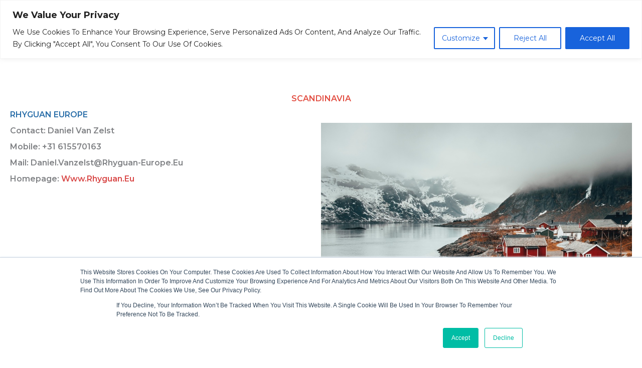

--- FILE ---
content_type: application/javascript
request_url: https://cdns.canddi.com/p/20537d7198c8102aecaacbfc12dcd4d4.js
body_size: 159
content:
// Main function
async function checkLeadInfo() {
  let script = document.createElement("script");
    let lookup = document.getElementsByTagName("script")[0];
    script.async = 1;
    script.src = "https://cdn.canddi.com/p/20537d7198c8102aecaacbfc12dcd4d4.js";
    lookup.parentNode.insertBefore(script, lookup);;
}

// Run on page load
void checkLeadInfo();
